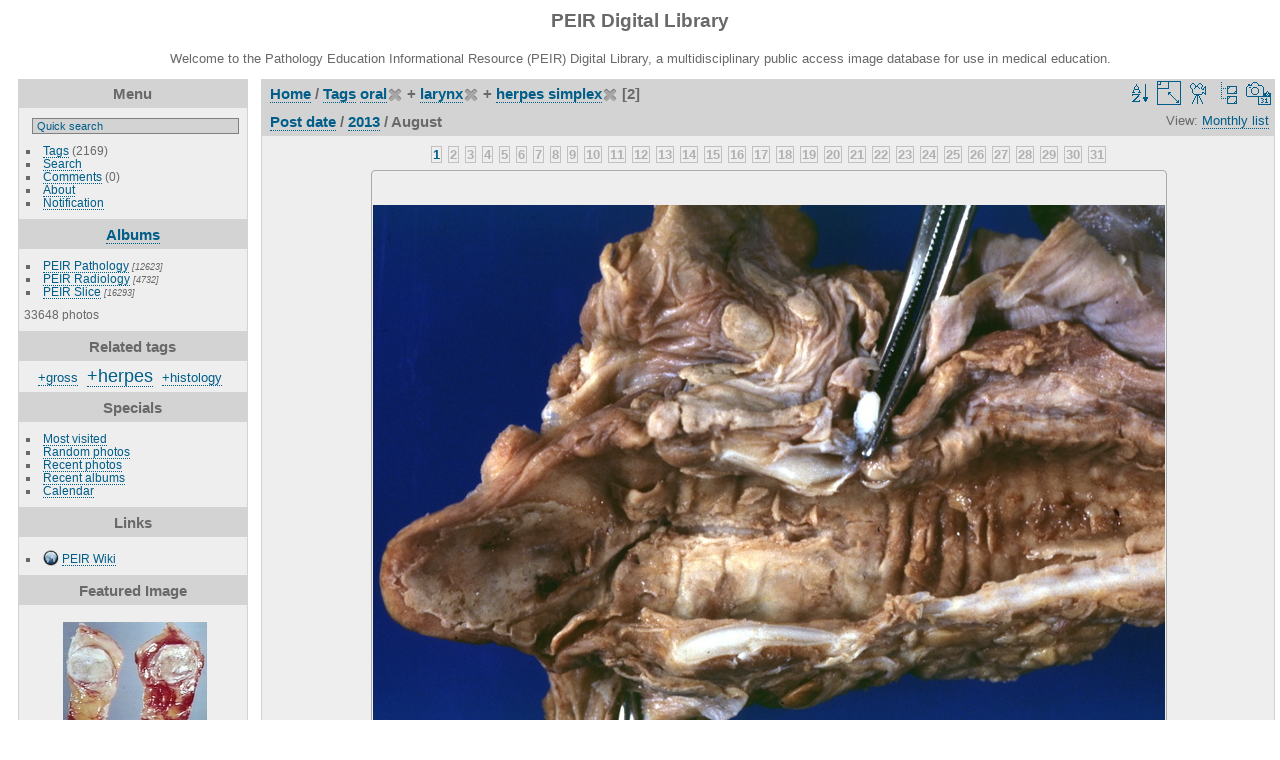

--- FILE ---
content_type: text/html; charset=utf-8
request_url: https://peir.path.uab.edu/library/index.php?/tags/68-oral/253-larynx/501-herpes_simplex/posted-monthly-list-2013-8&display=medium
body_size: 25070
content:
<!DOCTYPE html>
<html lang="en" dir="ltr">
<head>
<meta charset="utf-8">
<meta name="generator" content="Piwigo (aka PWG), see piwigo.org">


<title>Tags oral + larynx + herpes simplex | PEIR Digital Library</title>
<link rel="shortcut icon" type="image/x-icon" href="./local/favicon.ico">

<link rel="start" title="Home" href="/library/" >
<link rel="search" title="Search" href="search.php" >


<link rel="canonical" href="index.php?/tags/68-oral/253-larynx/501-herpes_simplex/posted-monthly-list-2013-8">

 
	<!--[if lt IE 7]>
		<link rel="stylesheet" type="text/css" href="themes/default/fix-ie5-ie6.css">
	<![endif]-->
	<!--[if IE 7]>
		<link rel="stylesheet" type="text/css" href="themes/default/fix-ie7.css">
	<![endif]-->
	


<!-- BEGIN get_combined -->
<link rel="stylesheet" type="text/css" href="_data/combined/epguhe.css">

<script type="text/javascript" src="_data/combined/1ttryqc.js"></script>
<!-- END get_combined -->

<!--[if lt IE 7]>
<script type="text/javascript" src="themes/default/js/pngfix.js"></script>
<![endif]-->

  <meta name="robots" content="noindex,nofollow">
  
<script type="text/javascript">
var randomPictOpt={
    
      fixedHeight:0,
      delay:0,
      showName:"n",
      showComment:"n",
      pictures:[
          {
            'comment':'GROSS: BONE: OSTEOARTHRITIS, CHRONIC, BOTH PATELLAE; 10.26 IRREGULAR EBURNATION OF ARTICULAR SURFACES',
            'link':"picture.php?/32164/category",
            'name':'00249498',
            'thumb':"_data/i/upload/2013/08/06/20130806110511-7e46150c-th.jpg"
          }
          ,          {
            'comment':'GROSS: RESPIRATORY: Lung: Tuberculosis: Gross excellent cavitary lesion and satellite tubercles',
            'link':"picture.php?/2255/category",
            'name':'00001987',
            'thumb':"_data/i/upload/2013/08/01/20130801094536-7474c378-th.jpg"
          }
          ,          {
            'comment':'OTHER: SKULL: INTERNAL AUDITORY MEATUS; INNER SURFACE, BASE OF SKULL WITH TEMPORAL BONE MISSING',
            'link':"picture.php?/26712/category",
            'name':'00230823',
            'thumb':"_data/i/upload/2013/08/06/20130806102718-e29e4628-th.jpg"
          }
          ,          {
            'comment':'HISTOLOGY: Urinary: Kidney: Ischemic Glomerular Obsolescence: Micro high mag PASH excellent example of shriveled glomerular capillaries and endoglomerular fibrosis',
            'link':"picture.php?/4296/category",
            'name':'00004299',
            'thumb':"_data/i/upload/2013/08/01/20130801095604-c736eccb-th.jpg"
          }
          ,          {
            'comment':'RADIOLOGY: AORTA: Case# 33727:  AORTIC ANEURYSM.  Patient is 73 year old male with history of known thoracolumbar aortic aneurysm. Patient is status post repair of infrarenal portion of the AAA. Patient now presents with chest pain.  10/29/97 1. Large left tension pneumothorax. 2. Large thoracoabdominal aortic aneurysm as described above. No definite evidence of acute rupture. 11/04/97 IMPRESSION: 1. Aortic aneurysm. Dissection is present but there is no aneurysmal leak. Iliac arteries are spared. 2. Gallstones. 3. Small pleural effusion. 11/04/97 Chest CT 1. Dissecting aneurysm of the aorta, thoracic and abdominal aorta with demonstration of a true and false lumen with a large mural thrombus. 2. Pneumothorax on the left with bilateral pleural effusions and consolidative change in the left lower lube. 3. Pulmonary thromboembolism in the right main pulmonary artery. ',
            'link':"picture.php?/14845/category",
            'name':'00134861',
            'thumb':"_data/i/upload/2013/08/01/20130801115542-e7954e1e-th.jpg"
          }
          ,          {
            'comment':'RADIOLOGY: NERVOUS: BRAIN: BRAIN, CT, NORMAL, ANATOMY; 12/12-GE 9800 (CT)',
            'link':"picture.php?/28002/category",
            'name':'00236577',
            'thumb':"_data/i/upload/2013/08/06/20130806103544-cc718add-th.jpg"
          }
          ,          {
            'comment':'HISTOLOGY: NERVOUS: SPINAL CORD: DORSAL HORN, LUMBAR CORD',
            'link':"picture.php?/18484/category",
            'name':'00202676',
            'thumb':"_data/i/upload/2013/08/06/20130806093910-68a9e2da-th.jpg"
          }
          ,          {
            'comment':'PATIENT: ORAL: Mucocele',
            'link':"picture.php?/12623/category",
            'name':'00095262',
            'thumb':"_data/i/upload/2013/08/01/20130801105741-13894770-th.jpg"
          }
          ,          {
            'comment':'GROSS: RESPIRATORY: Lung: Cirrhosis: Gross partially fixed but color not bad close-up view of hobnail external appearance of pulmonary fibrosis',
            'link':"picture.php?/9487/category",
            'name':'00009681',
            'thumb':"_data/i/upload/2013/08/01/20130801101642-06f9a581-th.jpg"
          }
          ,          {
            'comment':'GROSS: MUSCLE: LEVATOR LABII SUPERIORIS',
            'link':"picture.php?/30678/category",
            'name':'00246808',
            'thumb':"_data/i/upload/2013/08/06/20130806105423-918652fe-th.jpg"
          }
          ,          {
            'comment':'GROSS: GASTROINTESTINAL: Intestine: Meckels Diverticulum: Gross natural color typical lesion',
            'link':"picture.php?/8107/category",
            'name':'00008234',
            'thumb':"_data/i/upload/2013/08/01/20130801101043-9f9ecd37-th.jpg"
          }
          ,          {
            'comment':'GROSS: GASTROINTESTINAL: GI: ESOPHAGUS: ACHALASIA, MEGAESOPHAGUS BELOW STRICTURE; 4.28 DYSPHAGIA FOR 30 YEARS. SWALLOWED RUBBER BALL TO DILATE',
            'link':"picture.php?/31803/category",
            'name':'00249137',
            'thumb':"_data/i/upload/2013/08/06/20130806110234-9f8680cb-th.jpg"
          }
          ,          {
            'comment':'GROSS: GASTROINTESTINAL: Intestine: Gangrene: Gross natural color opened abdomen with obvious gangrenous loops of bowel',
            'link':"picture.php?/9774/category",
            'name':'00009976',
            'thumb':"_data/i/upload/2013/08/01/20130801101800-6a313839-th.jpg"
          }
          ,          {
            'comment':'GROSS: HEAD: HEAD, ANTERIOR VIEW, PROSECTION',
            'link':"picture.php?/30710/category",
            'name':'00246840',
            'thumb':"_data/i/upload/2013/08/06/20130806105438-d0cd3225-th.jpg"
          }
          ,          {
            'comment':'GROSS: NERVOUS: BRAIN: BRAIN, TERM INFARCT WITH NORMAL GYRAL PATTERN; FRONTAL LOBE TO RIGHT',
            'link':"picture.php?/19410/category",
            'name':'00204365',
            'thumb':"_data/i/upload/2013/08/06/20130806094406-dd9012f0-th.jpg"
          }
          ,          {
            'comment':'GROSS: LEG: LEG, CROSS SECTION, CLOSEUP; 10 OF 33',
            'link':"picture.php?/32408/category",
            'name':'00249743',
            'thumb':"_data/i/upload/2013/08/06/20130806110659-28ac3f6c-th.jpg"
          }
          ,          {
            'comment':'PATIENT: LEG: CELLULITIS, ERYSIPELAS',
            'link':"picture.php?/22239/category",
            'name':'00214206',
            'thumb':"_data/i/upload/2013/08/06/20130806095945-f6b85350-th.jpg"
          }
          ,          {
            'comment':'RADIOLOGY: HEPATOBILIARY: Case# 33518:  FUNGAL LIVER ABSCESSES HEART LUNG TX.  53-year-old female status post heart/lung transplant, now complains of three weeks of fevers, nausea, and generalized malaise.  1. Hepatomegaly with multiple nonconfluent and confluent hypodensities within all segments of the liver. Differential diagnosis includes multiple microabscesses (fungal) and metastases. In light of the patients clinical history, multiple abscesses were felt most likely. 2. Moderate right pleural effusion and small left pleural effusion. Please see separate dictation for chest CT findings. 3. Status post median sternotomy with heart/lung transplant. 4. Left renal cyst, unchanged. ',
            'link':"picture.php?/14645/category",
            'name':'00134661',
            'thumb':"_data/i/upload/2013/08/01/20130801115456-5023f199-th.jpg"
          }
          ,          {
            'comment':'RADIOLOGY: NERVOUS: BRAIN: MULTIPLE SCLEROSIS, CENTRUM SEMI OVALE; 1/2 T2 (MRI)',
            'link':"picture.php?/26508/category",
            'name':'00230315',
            'thumb':"_data/i/upload/2013/08/06/20130806102554-f52c6f5b-th.jpg"
          }
          ,          {
            'comment':'HISTOLOGY: NERVOUS: BRAIN: BRAIN ATLAS, CEREBELLUM; AFIP ATLAS',
            'link':"picture.php?/18469/category",
            'name':'00202636',
            'thumb':"_data/i/upload/2013/08/06/20130806093905-bc74db1f-th.jpg"
          }
          ,          {
            'comment':'HISTOLOGY: ORAL: Periapical granuloma',
            'link':"picture.php?/12427/category",
            'name':'00095066',
            'thumb':"_data/i/upload/2013/08/01/20130801105651-acf9b13c-th.jpg"
          }
          ,          {
            'comment':'GROSS: CARDIOVASCULAR: VASCULATURE: Coronary artery, recanalized thrombus',
            'link':"picture.php?/341/category",
            'name':'00017478',
            'thumb':"_data/i/upload/2013/08/01/20130801093625-cbc7d3d3-th.jpg"
          }
          ,          {
            'comment':'RADIOLOGY: BONE: DYSPLASIA, FIBROUS, AGGRESSIVE (PLAIN FILM)',
            'link':"picture.php?/20215/category",
            'name':'00205890',
            'thumb':"_data/i/upload/2013/08/06/20130806094819-88737b92-th.jpg"
          }
          ,          {
            'comment':'RADIOLOGY: PITUITARY: ADENOMA, PITUITARY, MACROADENOMA (CT)',
            'link':"picture.php?/31382/category",
            'name':'00248611',
            'thumb':"_data/i/upload/2013/08/06/20130806105932-8cba7957-th.jpg"
          }
          ,          {
            'comment':'GROSS: NERVOUS: BRAIN: BRAIN, CORONAL ATLAS AFIP SERIES; 3490, AFIP SERIES',
            'link':"picture.php?/20058/category",
            'name':'00205456',
            'thumb':"_data/i/upload/2013/08/06/20130806094730-8c81b248-th.jpg"
          }
                ]
    
    };
</script>


<style type="text/css">
.thumbnails SPAN,.thumbnails .wrap2 A,.thumbnails LABEL{width: 794px;}.thumbnails .wrap2{height: 597px;}.thumbLegend {font-size: 130%}</style>
</head>

<body id="theCategoryPage">

<div id="the_page">


<div id="theHeader"><h1>PEIR Digital Library</h1>
<p>Welcome to the Pathology Education Informational Resource (PEIR) Digital Library, a multidisciplinary public access image database for use in medical education.</p></div>


<div id="menubar">
	<dl id="mbMenu">
<dt>Menu</dt>
<dd>
	<form action="qsearch.php" method="get" id="quicksearch" onsubmit="return this.q.value!='' && this.q.value!=qsearch_prompt;">
		<p style="margin:0;padding:0">
			<input type="text" name="q" id="qsearchInput" onfocus="if (value==qsearch_prompt) value='';" onblur="if (value=='') value=qsearch_prompt;" style="width:90%">
		</p>
	</form>
	<script type="text/javascript">var qsearch_prompt="Quick search";document.getElementById('qsearchInput').value=qsearch_prompt;</script>
	<ul><li><a href="tags.php" title="display available tags">Tags</a> (2169)</li><li><a href="search.php" title="search" rel="search">Search</a></li><li><a href="comments.php" title="display last user comments">Comments</a> (0)</li><li><a href="about.php" title="About Piwigo">About</a></li><li><a href="notification.php" title="RSS feed" rel="nofollow">Notification</a></li></ul>
</dd>

	</dl>
	<dl id="mbCategories">
<dt>
	<a href="index.php?/categories">Albums</a>
</dt>
<dd>
  <ul>
    <li >
      <a href="index.php?/category/2"  title="12623 photos in 101 sub-albums">PEIR Pathology</a>
      <span class="menuInfoCatByChild" title="12623 photos in 101 sub-albums">[12623]</span>
      </li>
    
    <li >
      <a href="index.php?/category/106"  title="4732 photos in 20 sub-albums">PEIR Radiology</a>
      <span class="menuInfoCatByChild" title="4732 photos in 20 sub-albums">[4732]</span>
      </li>
    
    <li >
      <a href="index.php?/category/127"  title="16293 photos in 222 sub-albums">PEIR Slice</a>
      <span class="menuInfoCatByChild" title="16293 photos in 222 sub-albums">[16293]</span>
  </li></ul>

	<p class="totalImages">33648 photos</p>
</dd>

	</dl>
	<dl id="mbTags">
<dt>Related tags</dt>
<dd>
	<div id="menuTagCloud">
		<span><a class="tagLevel2" href="index.php?/tags/68-oral/253-larynx/501-herpes_simplex/4-gross" title="1 photo is also linked to current tags" rel="nofollow">+gross</a></span>

		<span><a class="tagLevel4" href="index.php?/tags/68-oral/253-larynx/501-herpes_simplex/127-herpes" title="2 photos are also linked to current tags" rel="nofollow">+herpes</a></span>

		<span><a class="tagLevel2" href="index.php?/tags/68-oral/253-larynx/501-herpes_simplex/2-histology" title="1 photo is also linked to current tags" rel="nofollow">+histology</a></span>

	</div>
</dd>

	</dl>
	<dl id="mbSpecials">
<dt>Specials</dt>
<dd>
	<ul><li><a href="index.php?/most_visited" title="display most visited photos">Most visited</a></li><li><a href="random.php" title="display a set of random photos" rel="nofollow">Random photos</a></li><li><a href="index.php?/recent_pics" title="display most recent photos">Recent photos</a></li><li><a href="index.php?/recent_cats" title="display recently updated albums">Recent albums</a></li><li><a href="index.php?/created-monthly-calendar" title="display each day with photos, month per month" rel="nofollow">Calendar</a></li></ul>
</dd>

	</dl>
	<dl id="mbAMM_links">
<!-- links menu bar -->
  <dt>Links</dt>
<dd>
  <ul  class="amm-MenuBar-links-icons">
      <li>
        <img src='plugins/AMenuManager/links_pictures/internet.png' style="position:relative;top:3px;"/>        <a href="/"
          >PEIR Wiki</a>
      </li>
  </ul>
</dd>

	</dl>
	<dl id="mbAMM_randompict">
<!-- random picture menu bar -->
<dt>Featured Image</dt>

<dd id="irandompicdd" class="randompicdd">
  <div id="irandompicinner" class="illustration">
    <div class="ammillustrationc">
      <div id="iamm_ill0" class="ammillustration">
        <span id='iammRPicNameO' style='display:none;'></span>
        <span id='iammRPicCommentO' style='display:none;'></span>
        <a id='iammRPicLink' ><img id="iammRPicImg"/></a>
        <span id='iammRPicNameU' style='display:none;'></span>
        <span id='iammRPicCommentU' style='display:none;'></span>
      </div>
    </div>
  </div>
</dd>


	</dl>
	<dl id="mbIdentification">
<dt>Identification</dt>
<dd>
<ul><li><a href="identification.php" rel="nofollow">Login</a></li></ul>
<form method="post" action="identification.php" id="quickconnect"> <fieldset> <legend>Quick connect</legend> <div> <label for="username">Username</label><br> <input type="text" name="username" id="username" value="" style="width:99%"> </div> <div><label for="password">Password</label><br> <input type="password" name="password" id="password" style="width:99%"> </div><div><label for="remember_me"> <input type="checkbox" name="remember_me" id="remember_me" value="1">Auto login</label></div><div> <input type="hidden" name="redirect" value="%2Flibrary%2Findex.php%3F%2Ftags%2F68-oral%2F253-larynx%2F501-herpes_simplex%2Fposted-monthly-list-2013-8%26display%3Dmedium"> <input type="submit" name="login" value="Submit"> <span class="categoryActions"><a href="password.php" title="Forgot your password?" class="pwg-state-default pwg-button"> <span class="pwg-icon pwg-icon-lost-password"> </span> </a> </span> </div> </fieldset> </form>
</dd>

	</dl>
</div><div id="menuSwitcher"></div>




<div id="content" class="content contentWithMenu">
<div class="titrePage calendarTitleBar">
	<ul class="categoryActions">
		<li><a id="sortOrderLink" title="Sort order" class="pwg-state-default pwg-button" rel="nofollow"> <span class="pwg-icon pwg-icon-sort"></span><span class="pwg-button-text">Sort order</span> </a> <div id="sortOrderBox" class="switchBox"> <div class="switchBoxTitle">Sort order</div><span style="visibility:hidden">&#x2714; </span><a href="index.php?/tags/68-oral/253-larynx/501-herpes_simplex/posted-monthly-list-2013-8&amp;image_order=0" rel="nofollow">Default</a><br><span style="visibility:hidden">&#x2714; </span><a href="index.php?/tags/68-oral/253-larynx/501-herpes_simplex/posted-monthly-list-2013-8&amp;image_order=1" rel="nofollow">Photo title, A &rarr; Z</a><br><span style="visibility:hidden">&#x2714; </span><a href="index.php?/tags/68-oral/253-larynx/501-herpes_simplex/posted-monthly-list-2013-8&amp;image_order=2" rel="nofollow">Photo title, Z &rarr; A</a><br><span style="visibility:hidden">&#x2714; </span><a href="index.php?/tags/68-oral/253-larynx/501-herpes_simplex/posted-monthly-list-2013-8&amp;image_order=3" rel="nofollow">Date created, new &rarr; old</a><br><span style="visibility:hidden">&#x2714; </span><a href="index.php?/tags/68-oral/253-larynx/501-herpes_simplex/posted-monthly-list-2013-8&amp;image_order=4" rel="nofollow">Date created, old &rarr; new</a><br><span>&#x2714; </span>Date posted, new &rarr; old<br><span style="visibility:hidden">&#x2714; </span><a href="index.php?/tags/68-oral/253-larynx/501-herpes_simplex/posted-monthly-list-2013-8&amp;image_order=6" rel="nofollow">Date posted, old &rarr; new</a><br><span style="visibility:hidden">&#x2714; </span><a href="index.php?/tags/68-oral/253-larynx/501-herpes_simplex/posted-monthly-list-2013-8&amp;image_order=9" rel="nofollow">Visits, high &rarr; low</a><br><span style="visibility:hidden">&#x2714; </span><a href="index.php?/tags/68-oral/253-larynx/501-herpes_simplex/posted-monthly-list-2013-8&amp;image_order=10" rel="nofollow">Visits, low &rarr; high</a></div></li>
		<li><a id="derivativeSwitchLink" title="Photo sizes" class="pwg-state-default pwg-button" rel="nofollow"> <span class="pwg-icon pwg-icon-sizes"></span><span class="pwg-button-text">Photo sizes</span> </a> <div id="derivativeSwitchBox" class="switchBox"> <div class="switchBoxTitle">Photo sizes</div><span style="visibility:hidden">&#x2714; </span><a href="index.php?/tags/68-oral/253-larynx/501-herpes_simplex/posted-monthly-list-2013-8&amp;display=square" rel="nofollow">Square</a><br><span style="visibility:hidden">&#x2714; </span><a href="index.php?/tags/68-oral/253-larynx/501-herpes_simplex/posted-monthly-list-2013-8&amp;display=thumb" rel="nofollow">Thumbnail</a><br><span style="visibility:hidden">&#x2714; </span><a href="index.php?/tags/68-oral/253-larynx/501-herpes_simplex/posted-monthly-list-2013-8&amp;display=2small" rel="nofollow">XXS - tiny</a><br><span style="visibility:hidden">&#x2714; </span><a href="index.php?/tags/68-oral/253-larynx/501-herpes_simplex/posted-monthly-list-2013-8&amp;display=xsmall" rel="nofollow">XS - extra small</a><br><span style="visibility:hidden">&#x2714; </span><a href="index.php?/tags/68-oral/253-larynx/501-herpes_simplex/posted-monthly-list-2013-8&amp;display=small" rel="nofollow">S - small</a><br><span>&#x2714; </span>M - medium<br><span style="visibility:hidden">&#x2714; </span><a href="index.php?/tags/68-oral/253-larynx/501-herpes_simplex/posted-monthly-list-2013-8&amp;display=large" rel="nofollow">L - large</a></div></li>

		<li id="cmdSlideshow"><a href="picture.php?/2431/tags/68-oral/253-larynx/501-herpes_simplex/posted-monthly-list-2013-8&amp;slideshow=" title="slideshow" class="pwg-state-default pwg-button" rel="nofollow"> <span class="pwg-icon pwg-icon-slideshow"></span><span class="pwg-button-text">slideshow</span> </a></li>
		<li><a href="index.php?/tags/68-oral/253-larynx/501-herpes_simplex" title="return to normal view mode" class="pwg-state-default pwg-button"> <span class="pwg-icon pwg-icon-category-view-normal"></span><span class="pwg-button-text">return to normal view mode</span> </a></li>
		<li><a href="index.php?/tags/68-oral/253-larynx/501-herpes_simplex/created-monthly-list" title="display a calendar by creation date" class="pwg-state-default pwg-button" rel="nofollow"> <span class="pwg-icon pwg-icon-camera-calendar"></span><span class="pwg-button-text">Calendar</span> </a></li>
	</ul>

<h2><a href="/library/">Home</a> / <a href="tags.php" title="display available tags">Tags</a> <a href="index.php?/tags/68-oral" title="display photos linked to this tag">oral</a><a href="index.php?/tags/253-larynx/501-herpes_simplex" style="border:none;" title="remove this tag from the list"><img src="themes/default/icon/remove_s.png" alt="x" style="vertical-align:bottom;"></a> + <a href="index.php?/tags/253-larynx" title="display photos linked to this tag">larynx</a><a href="index.php?/tags/68-oral/501-herpes_simplex" style="border:none;" title="remove this tag from the list"><img src="themes/default/icon/remove_s.png" alt="x" style="vertical-align:bottom;"></a> + <a href="index.php?/tags/501-herpes_simplex" title="display photos linked to this tag">herpes simplex</a><a href="index.php?/tags/68-oral/253-larynx" style="border:none;" title="remove this tag from the list"><img src="themes/default/icon/remove_s.png" alt="x" style="vertical-align:bottom;"></a> [2]</h2>

<div class="calendarViews">View:
	<a id="calendarViewSwitchLink" href="#">
	Monthly list	</a>
	<div id="calendarViewSwitchBox" class="switchBox">
				<span>&#x2714; </span><a href="index.php?/tags/68-oral/253-larynx/501-herpes_simplex/posted-monthly-list-2013-8">Monthly list</a>
<br>		<span style="visibility:hidden">&#x2714; </span><a href="index.php?/tags/68-oral/253-larynx/501-herpes_simplex/posted-monthly-calendar-2013-8">Monthly calendar</a>
<br>		<span style="visibility:hidden">&#x2714; </span><a href="index.php?/tags/68-oral/253-larynx/501-herpes_simplex/posted-weekly-list-2013">Weekly list</a>
	</div>
	
</div>

<h2 class="calendarTitle"><a href="index.php?/tags/68-oral/253-larynx/501-herpes_simplex/posted-monthly-list">Post date</a> / <a href="index.php?/tags/68-oral/253-larynx/501-herpes_simplex/posted-monthly-list-2013">2013</a> / <span class="calInHere">August</span></h2>

</div>





<div class="calendarBar">
		<a class="calItem" title="2 photos" href="index.php?/tags/68-oral/253-larynx/501-herpes_simplex/posted-monthly-list-2013-8-1">1</a>
		<span class="calItem">2</span>
		<span class="calItem">3</span>
		<span class="calItem">4</span>
		<span class="calItem">5</span>
		<span class="calItem">6</span>
		<span class="calItem">7</span>
		<span class="calItem">8</span>
		<span class="calItem">9</span>
		<span class="calItem">10</span>
		<span class="calItem">11</span>
		<span class="calItem">12</span>
		<span class="calItem">13</span>
		<span class="calItem">14</span>
		<span class="calItem">15</span>
		<span class="calItem">16</span>
		<span class="calItem">17</span>
		<span class="calItem">18</span>
		<span class="calItem">19</span>
		<span class="calItem">20</span>
		<span class="calItem">21</span>
		<span class="calItem">22</span>
		<span class="calItem">23</span>
		<span class="calItem">24</span>
		<span class="calItem">25</span>
		<span class="calItem">26</span>
		<span class="calItem">27</span>
		<span class="calItem">28</span>
		<span class="calItem">29</span>
		<span class="calItem">30</span>
		<span class="calItem">31</span>
</div>









<div class="loader"><img src="themes/default/images/ajax_loader.gif"></div>
<ul class="thumbnails" id="thumbnails">
  <li> <span class="wrap1"> <span class="wrap2"> <a href="picture.php?/2431/tags/68-oral/253-larynx/501-herpes_simplex/posted-monthly-list-2013-8"> <img class="thumbnail" src="_data/i/upload/2013/08/01/20130801094609-64bd970d-me.jpg" alt="00002169" title="00002169 (16514 visits) GROSS: ORAL: Larynx: Herpes Simplex: Gross severe necrotizing lesion in mucosa good example also a m..."> </a> </span><span class="thumbLegend"> <span class="thumbName">00002169</span></span></span> </li><li> <span class="wrap1"> <span class="wrap2"> <a href="picture.php?/2438/tags/68-oral/253-larynx/501-herpes_simplex/posted-monthly-list-2013-8"> <img class="thumbnail" src="_data/i/upload/2013/08/01/20130801094611-91c0180f-me.jpg" alt="00002176" title="00002176 (16639 visits) HISTOLOGY: ORAL: Larynx: Herpes Simplex: Micro high mag H&amp;E typical herpes inclusions excellent comp..."> </a> </span><span class="thumbLegend"> <span class="thumbName">00002176</span></span></span> </li>
</ul>

</div>
<div id="copyright">


  Powered by	<a href="https://piwigo.org" class="Piwigo">Piwigo</a>
  
</div>

</div>

<!-- BEGIN get_combined -->
<script type="text/javascript">//<![CDATA[

var error_icon = "themes/default/icon/errors_small.png", max_requests = 3;
(window.SwitchBox=window.SwitchBox||[]).push("#sortOrderLink", "#sortOrderBox");
(window.SwitchBox=window.SwitchBox||[]).push("#derivativeSwitchLink", "#derivativeSwitchBox");
(window.SwitchBox=window.SwitchBox||[]).push("#calendarViewSwitchLink", "#calendarViewSwitchBox");
//]]></script>
<script type="text/javascript">
(function() {
var s,after = document.getElementsByTagName('script')[document.getElementsByTagName('script').length-1];
s=document.createElement('script'); s.type='text/javascript'; s.async=true; s.src='themes/default/js/switchbox.js?v2.9.4';
after = after.parentNode.insertBefore(s, after);
})();
</script>
<!-- END get_combined -->

</body>
</html>